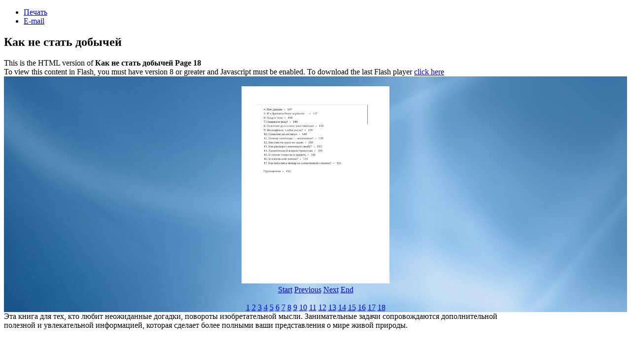

--- FILE ---
content_type: text/html; charset=utf-8
request_url: https://trizway.com/art/book/kn3/book/7/1.html?page=18&tmpl=component
body_size: 7012
content:

<!DOCTYPE html>
<html prefix="og: http://ogp.me/ns#" lang="ru-ru" dir="ltr" class='component window com_flippingbook view-book itemid-648 j36 mm-hover'>

  <head>
    	<base href="https://trizway.com/art/book/kn3/book/7/1.html" />
	<meta http-equiv="content-type" content="text/html; charset=utf-8" />
	<meta name="keywords" content="ТРИЗ, ТРИЗ-педагогика, педагогика, образование" />
	<meta name="rights" content="Сообщество «Образование для новой эры»" />
	<meta name="description" content="Сообщество «Образование для новой эры». Cоздание и популяризация новых образовательных технологий по развитию креативности, формированию навыков решения сложных творческих (открытых) задач, ТРИЗ-педагогика." />
	<meta name="generator" content="Joomla! - Open Source Content Management" />
	<title>Образование для новой эры - Как не стать добычей</title>
	<link href="https://trizway.com/art/book/kn3/book/7/1.html?page=18&amp;tmpl=component" rel="canonical" />
	<link href="/templates/itl_nefario/favicon.ico" rel="shortcut icon" type="image/vnd.microsoft.icon" />
	<link href="/templates/itl_nefario/css/k2.css" rel="stylesheet" type="text/css" />
	<link href="/media/sliders/css/style.min.css?v=7.0.8" rel="stylesheet" type="text/css" />
	<link href="/templates/system/css/system.css" rel="stylesheet" type="text/css" />
	<link href="/templates/itl_nefario/local/css/bootstrap.css" rel="stylesheet" type="text/css" />
	<link href="/templates/itl_nefario/local/css/template.css" rel="stylesheet" type="text/css" />
	<link href="/templates/itl_nefario/local/css/megamenu.css" rel="stylesheet" type="text/css" />
	<link href="/templates/itl_nefario/local/css/off-canvas.css" rel="stylesheet" type="text/css" />
	<link href="/templates/itl_nefario/fonts/font-awesome/css/font-awesome.min.css" rel="stylesheet" type="text/css" />
	<link href="/templates/itl_nefario/css/tooltipster.css" rel="stylesheet" type="text/css" />
	<link href="/templates/itl_nefario/css/animate.css" rel="stylesheet" type="text/css" />
	<link href="https://fonts.googleapis.com/css?family=Lora:400,700&subset=latin,cyrillic" rel="stylesheet" type="text/css" />
	<link href="https://fonts.googleapis.com/css?family=Marmelad&subset=latin,cyrillic" rel="stylesheet" type="text/css" />
	<link href="https://fonts.googleapis.com/css?family=PT+Sans+Narrow&subset=latin,cyrillic" rel="stylesheet" type="text/css" />
	<link href="/templates/itl_nefario/css/custom.css" rel="stylesheet" type="text/css" />
	<link href="/templates/itl_nefario/local/css/windows.css" rel="stylesheet" type="text/css" />
	<script src="https://ajax.googleapis.com/ajax/libs/jquery/1.8/jquery.min.js" type="text/javascript"></script>
	<script src="/plugins/system/jqueryeasy/jquerynoconflict.js" type="text/javascript"></script>
	<script src="/media/system/js/mootools-core.js" type="text/javascript"></script>
	<script src="/media/system/js/core.js" type="text/javascript"></script>
	
	
	
	<script src="/plugins/system/t3/base-bs3/bootstrap/js/bootstrap.js" type="text/javascript"></script>
	<script src="/components/com_k2/js/k2.js?v2.6.9&amp;sitepath=/" type="text/javascript"></script>
	<script src="/media/sliders/js/script.min.js?v=7.0.8" type="text/javascript"></script>
	<script src="/media/plg_n3tcopylink/js/copylink.js" type="text/javascript"></script>
	<script src="/plugins/system/t3/base-bs3/js/jquery.tap.min.js" type="text/javascript"></script>
	<script src="/plugins/system/t3/base-bs3/js/off-canvas.js" type="text/javascript"></script>
	<script src="/plugins/system/t3/base-bs3/js/script.js" type="text/javascript"></script>
	<script src="/plugins/system/t3/base-bs3/js/menu.js" type="text/javascript"></script>
	<script src="/templates/itl_nefario/js/modernizr.js" type="text/javascript"></script>
	<script src="/templates/itl_nefario/js/jquery.easing.1.3.js" type="text/javascript"></script>
	<script src="/templates/itl_nefario/js/jquery.hoverdir.js" type="text/javascript"></script>
	<script src="/templates/itl_nefario/js/jquery.tooltipster.js" type="text/javascript"></script>
	<script src="/templates/itl_nefario/js/wow.min.js" type="text/javascript"></script>
	<script src="/templates/itl_nefario/js/script.js" type="text/javascript"></script>
	<script type="text/javascript">

 var rl_sliders_use_hash = 1; var rl_sliders_reload_iframes = 0; var rl_sliders_init_timeout = 0; 
CopyLink.addEvent(window, 'load', function () {
        	new CopyLink({
        		container : document.body,
        		handler : function () {
        			return '<br />Source: '+location.href+'';
        		},
            minimalSelection: 20
        	});
        });
      document.cookie='resolution='+Math.max(screen.width,screen.height)+("devicePixelRatio" in window ? ","+devicePixelRatio : ",1")+'; path=/;'
	</script>
	<link rel="stylesheet" href="/components/com_flippingbook/css/white.css" type="text/css" />
	<script type="text/javascript" src="/components/com_flippingbook/js/swfobject.js"></script>
	<script type="text/javascript" src="/components/com_flippingbook/js/flippingbook.js"></script>
	

    
<!-- META FOR IOS & HANDHELD -->
	<meta name="viewport" content="width=device-width, initial-scale=1.0, maximum-scale=1.0, user-scalable=no"/>
	<style type="text/stylesheet">
		@-webkit-viewport   { width: device-width; }
		@-moz-viewport      { width: device-width; }
		@-ms-viewport       { width: device-width; }
		@-o-viewport        { width: device-width; }
		@viewport           { width: device-width; }
	</style>
	<script type="text/javascript">
		//<![CDATA[
		if (navigator.userAgent.match(/IEMobile\/10\.0/)) {
			var msViewportStyle = document.createElement("style");
			msViewportStyle.appendChild(
				document.createTextNode("@-ms-viewport{width:auto!important}")
			);
			document.getElementsByTagName("head")[0].appendChild(msViewportStyle);
		}
		//]]>
	</script>
<meta name="HandheldFriendly" content="true"/>
<meta name="apple-mobile-web-app-capable" content="YES"/>
<!-- //META FOR IOS & HANDHELD -->




<!-- Le HTML5 shim and media query for IE8 support -->
<!--[if lt IE 9]>
<script src="//html5shim.googlecode.com/svn/trunk/html5.js"></script>
<script type="text/javascript" src="/plugins/system/t3/base-bs3/js/respond.min.js"></script>
<![endif]-->

<!-- You can add Google Analytics here or use T3 Injection feature -->
  
  </head>

  <body class="contentpane">
    <div id="window-mainbody" class="window-mainbody">
      <div id="system-message-container">
	</div>

      <div class="btn-group pull-right">
									<a class="btn dropdown-toggle" data-toggle="dropdown" href="#"> <i class="icon-cog"></i> <span class="caret"></span> </a>
										<ul class="dropdown-menu actions"><li class="print-icon">
<a href="/art/book/kn3/book/7.html?tmpl=component&amp;print=1" title="Печать" onclick="window.open(this.href,'win2','status=no,toolbar=no,scrollbars=yes,titlebar=no,menubar=no,resizable=yes,width=640,height=480,directories=no,location=no'); return false;" rel="nofollow"><i class="icon-print"></i> Печать</a></li>
<li class="email-icon">
<a href="/component/mailto/?tmpl=component&amp;template=itl_nefario&amp;link=b853c18d92fe3b36854bd98b1a9a2b8a5fce4d26" title="E-mail" onclick="window.open(this.href,'win2','width=400,height=350,menubar=yes,resizable=yes'); return false;" rel="nofollow"><i class="icon-envelope"></i> E-mail</a></li></ul></div>
<h2>Как не стать добычей</h2>
<div id="fbContainer_229694351"><div id="altmsg">This is the HTML version of <strong>Как не стать добычей Page 18</strong><br />To view this content in Flash, you must have version 8 or greater and Javascript must be enabled. To download the last Flash player  <a class="altlink" href="http://www.adobe.com/go/getflashplayer/" target="_blank">click here</a></div><div style="text-align: center; padding: 20px 0 0 0; background-color: #dedede; background-image: url('/images/flippingbook/abstract_background_blue.jpg');"><a target="_blank" href="https://trizway.com/images/books/obyasnit_kn3/Gin_A._Kak_ne_stat_dobychey.Fragment-page-018.jpg"><img src="https://trizway.com/images/books/obyasnit_kn3/Gin_A._Kak_ne_stat_dobychey.Fragment-page-018.jpg" height="400" width="300" border="0" alt="" /></a><div id="nav_bar"><a href="/art/book/kn3/book/7/1.html?page=1&amp;tmpl=component">Start</a>&nbsp;<a href="/art/book/kn3/book/7/1.html?page=17&amp;tmpl=component">Previous</a>&nbsp;<a href="/art/book/kn3/book/7/1.html?page=18&amp;tmpl=component">Next</a>&nbsp;<a href="/art/book/kn3/book/7/1.html?page=18&amp;tmpl=component">End</a><br /><br /><a href="/art/book/kn3/book/7/1.html?page=1&amp;tmpl=component">1</a> <a href="/art/book/kn3/book/7/1.html?page=2&amp;tmpl=component">2</a> <a href="/art/book/kn3/book/7/1.html?page=3&amp;tmpl=component">3</a> <a href="/art/book/kn3/book/7/1.html?page=4&amp;tmpl=component">4</a> <a href="/art/book/kn3/book/7/1.html?page=5&amp;tmpl=component">5</a> <a href="/art/book/kn3/book/7/1.html?page=6&amp;tmpl=component">6</a> <a href="/art/book/kn3/book/7/1.html?page=7&amp;tmpl=component">7</a> <a href="/art/book/kn3/book/7/1.html?page=8&amp;tmpl=component">8</a> <a href="/art/book/kn3/book/7/1.html?page=9&amp;tmpl=component">9</a> <a href="/art/book/kn3/book/7/1.html?page=10&amp;tmpl=component">10</a> <a href="/art/book/kn3/book/7/1.html?page=11&amp;tmpl=component">11</a> <a href="/art/book/kn3/book/7/1.html?page=12&amp;tmpl=component">12</a> <a href="/art/book/kn3/book/7/1.html?page=13&amp;tmpl=component">13</a> <a href="/art/book/kn3/book/7/1.html?page=14&amp;tmpl=component">14</a> <a href="/art/book/kn3/book/7/1.html?page=15&amp;tmpl=component">15</a> <a href="/art/book/kn3/book/7/1.html?page=16&amp;tmpl=component">16</a> <a href="/art/book/kn3/book/7/1.html?page=17&amp;tmpl=component">17</a> <a href="/art/book/kn3/book/7/1.html?page=18&amp;tmpl=component">18</a> </div></div></div><script language="JavaScript" type="text/javascript">
flippingBook229694351 = new FlippingBook();
flippingBook229694351.pages = [
"/images/books/obyasnit_kn3/Gin_A._Kak_ne_stat_dobychey.Fragment-page-001.jpg|",
"/images/books/obyasnit_kn3/Gin_A._Kak_ne_stat_dobychey.Fragment-page-002.jpg|",
"/images/books/obyasnit_kn3/Gin_A._Kak_ne_stat_dobychey.Fragment-page-003.jpg|",
"/images/books/obyasnit_kn3/Gin_A._Kak_ne_stat_dobychey.Fragment-page-004.jpg|",
"/images/books/obyasnit_kn3/Gin_A._Kak_ne_stat_dobychey.Fragment-page-005.jpg|",
"/images/books/obyasnit_kn3/Gin_A._Kak_ne_stat_dobychey.Fragment-page-006.jpg|",
"/images/books/obyasnit_kn3/Gin_A._Kak_ne_stat_dobychey.Fragment-page-007.jpg|",
"/images/books/obyasnit_kn3/Gin_A._Kak_ne_stat_dobychey.Fragment-page-008.jpg|",
"/images/books/obyasnit_kn3/Gin_A._Kak_ne_stat_dobychey.Fragment-page-009.jpg|",
"/images/books/obyasnit_kn3/Gin_A._Kak_ne_stat_dobychey.Fragment-page-010.jpg|",
"/images/books/obyasnit_kn3/Gin_A._Kak_ne_stat_dobychey.Fragment-page-011.jpg|",
"/images/books/obyasnit_kn3/Gin_A._Kak_ne_stat_dobychey.Fragment-page-012.jpg|",
"/images/books/obyasnit_kn3/Gin_A._Kak_ne_stat_dobychey.Fragment-page-013.jpg|",
"/images/books/obyasnit_kn3/Gin_A._Kak_ne_stat_dobychey.Fragment-page-014.jpg|",
"/images/books/obyasnit_kn3/Gin_A._Kak_ne_stat_dobychey.Fragment-page-015.jpg|",
"/images/books/obyasnit_kn3/Gin_A._Kak_ne_stat_dobychey.Fragment-page-016.jpg|",
"/images/books/obyasnit_kn3/Gin_A._Kak_ne_stat_dobychey.Fragment-page-017.jpg|",
"/images/books/obyasnit_kn3/Gin_A._Kak_ne_stat_dobychey.Fragment-page-018.jpg"
];

flippingBook229694351.enlargedImages = [
"/images/books/obyasnit_kn3/Gin_A._Kak_ne_stat_dobychey.Fragment-page-001.jpg|",
"/images/books/obyasnit_kn3/Gin_A._Kak_ne_stat_dobychey.Fragment-page-002.jpg|",
"/images/books/obyasnit_kn3/Gin_A._Kak_ne_stat_dobychey.Fragment-page-003.jpg|",
"/images/books/obyasnit_kn3/Gin_A._Kak_ne_stat_dobychey.Fragment-page-004.jpg|",
"/images/books/obyasnit_kn3/Gin_A._Kak_ne_stat_dobychey.Fragment-page-005.jpg|",
"/images/books/obyasnit_kn3/Gin_A._Kak_ne_stat_dobychey.Fragment-page-006.jpg|",
"/images/books/obyasnit_kn3/Gin_A._Kak_ne_stat_dobychey.Fragment-page-007.jpg|",
"/images/books/obyasnit_kn3/Gin_A._Kak_ne_stat_dobychey.Fragment-page-008.jpg|",
"/images/books/obyasnit_kn3/Gin_A._Kak_ne_stat_dobychey.Fragment-page-009.jpg|",
"/images/books/obyasnit_kn3/Gin_A._Kak_ne_stat_dobychey.Fragment-page-010.jpg|",
"/images/books/obyasnit_kn3/Gin_A._Kak_ne_stat_dobychey.Fragment-page-011.jpg|",
"/images/books/obyasnit_kn3/Gin_A._Kak_ne_stat_dobychey.Fragment-page-012.jpg|",
"/images/books/obyasnit_kn3/Gin_A._Kak_ne_stat_dobychey.Fragment-page-013.jpg|",
"/images/books/obyasnit_kn3/Gin_A._Kak_ne_stat_dobychey.Fragment-page-014.jpg|",
"/images/books/obyasnit_kn3/Gin_A._Kak_ne_stat_dobychey.Fragment-page-015.jpg|",
"/images/books/obyasnit_kn3/Gin_A._Kak_ne_stat_dobychey.Fragment-page-016.jpg|",
"/images/books/obyasnit_kn3/Gin_A._Kak_ne_stat_dobychey.Fragment-page-017.jpg|",
"/images/books/obyasnit_kn3/Gin_A._Kak_ne_stat_dobychey.Fragment-page-018.jpg"
];

flippingBook229694351.pageLinks = [
"|",
"|",
"|",
"|",
"|",
"|",
"|",
"|",
"|",
"|",
"|",
"|",
"|",
"|",
"|",
"|",
"|",
""
];

flippingBook229694351.settings.uniqueSuffix = "229694351";
flippingBook229694351.stageWidth = "100%";
flippingBook229694351.stageHeight = "500";
flippingBook229694351.settings.direction = "LTR";
flippingBook229694351.settings.bookWidth = "600";
flippingBook229694351.settings.bookHeight = "400";
flippingBook229694351.settings.dynamicScaling = "true";
flippingBook229694351.settings.bookSize = "90";
flippingBook229694351.settings.firstPageNumber = "18";
flippingBook229694351.settings.navigationBar = "/components/com_flippingbook/navigationbars/navigation.swf";
flippingBook229694351.settings.navigationBarPlacement = "bottom";
flippingBook229694351.settings.pageBackgroundColor = 0xEEEEEE;
flippingBook229694351.settings.backgroundColor = "dedede";
flippingBook229694351.settings.backgroundImage = "/images/flippingbook/abstract_background_blue.jpg";
flippingBook229694351.settings.backgroundImagePlacement = "fit";
flippingBook229694351.settings.staticShadowsType = "Asymmetric";
flippingBook229694351.settings.staticShadowsDepth = "1";
flippingBook229694351.settings.autoFlipSize = "75";
flippingBook229694351.settings.centerBook = true;
flippingBook229694351.settings.scaleContent = true;
flippingBook229694351.settings.alwaysOpened = false;
flippingBook229694351.settings.flipCornerStyle = "manually";
flippingBook229694351.settings.hardcover = false;
flippingBook229694351.settings.downloadURL = "http://localhost/my-book.pdf";
flippingBook229694351.settings.downloadTitle = "Download Book";
flippingBook229694351.settings.downloadSize = "100 Kb";
flippingBook229694351.settings.allowPagesUnload = false;
flippingBook229694351.settings.fullscreenEnabled = true;
flippingBook229694351.settings.zoomEnabled = true;
flippingBook229694351.settings.zoomImageWidth = "1200";
flippingBook229694351.settings.zoomImageHeight = "1600";
flippingBook229694351.settings.zoomUIColor = 0x8f9ea6;
flippingBook229694351.settings.slideshowButton = true;
flippingBook229694351.settings.slideshowAutoPlay = false;
flippingBook229694351.settings.slideshowDisplayDuration = "5000";
flippingBook229694351.settings.goToPageField = true;
flippingBook229694351.settings.firstLastButtons = true;
flippingBook229694351.settings.printEnabled = true;
flippingBook229694351.settings.zoomingMethod = "flash";
flippingBook229694351.settings.soundControlButton = true;
flippingBook229694351.settings.showUnderlyingPages = false;
flippingBook229694351.settings.fullscreenHint = "";
flippingBook229694351.settings.zoomHintEnabled = true;
flippingBook229694351.settings.zoomOnClick = true;
flippingBook229694351.settings.moveSpeed = "2";
flippingBook229694351.settings.closeSpeed = "3";
flippingBook229694351.settings.gotoSpeed = "3";
flippingBook229694351.settings.rigidPageSpeed = "5";
flippingBook229694351.settings.zoomHint = "Double click to zoom in";
flippingBook229694351.settings.printTitle = "Print pages";
flippingBook229694351.settings.downloadComplete = "Complete";
flippingBook229694351.settings.dropShadowEnabled = true;
flippingBook229694351.settings.flipSound = "/components/com_flippingbook/sounds/newspaper.mp3";
flippingBook229694351.settings.hardcoverSound = "/components/com_flippingbook/sounds/photo_album.mp3";
flippingBook229694351.settings.preloaderType = "Progress Bar";
flippingBook229694351.settings.loader = true;
flippingBook229694351.settings.frameColor = 0xFFFFFF;
flippingBook229694351.settings.frameWidth = 0;
flippingBook229694351.containerId = "fbContainer_229694351";
flippingBook229694351.create("/components/com_flippingbook/flippingbook.swf");

</script>
<div id="fbFooter"><div id="fb_pageDescription_229694351" class="fb_pageDescription"><div id="fb_leftPageDescription_229694351" class="fb_leftPageDescription"></div>
<div id="fb_rightPageDescription_229694351" class="fb_rightPageDescription"></div></div>
<div id="fb_bookDescription229694351" class="fb_bookDescription"><div class="book_annotation make_inline-block" style="display: inline-block; width: 80%;">Эта книга для тех, кто любит неожиданные догадки, повороты изобретательной мысли. Занимательные задачи сопровождаются дополнительной полезной и увлекательной информацией, которая сделает более полными ваши представления о мире живой природы.<br />
<p>&nbsp;</p>


<!-- START: Sliders -->
<div class="rl_sliders nn_sliders accordion panel-group" id="set-rl_sliders-1"><a id="rl_sliders-scrollto_1" class="anchor rl_sliders-scroll nn_sliders-scroll"></a>
<div class="accordion-group panel rl_sliders-group nn_sliders-group blue">
<a id="rl_sliders-scrollto_содержание-книги-«как-не-стать-добычей»" class="anchor rl_sliders-scroll nn_sliders-scroll"></a>
<div class="accordion-heading panel-heading">
<a href="https://trizway.com/art/book/kn3/book/7/1.html?page=18&tmpl=component#содержание-книги-«как-не-стать-добычей»" class="accordion-toggle rl_sliders-toggle nn_sliders-toggle collapsed" data-toggle="collapse" data-id="содержание-книги-«как-не-стать-добычей»" data-parent="#set-rl_sliders-1"><span class="rl_sliders-toggle-inner nn_sliders-toggle-inner"> Содержание книги &laquo;Как не стать добычей&raquo;</span></a>
</div>
<div class="accordion-body rl_sliders-body nn_sliders-body collapse"  id="содержание-книги-«как-не-стать-добычей»">
<div class="accordion-inner panel-body">
<h2 class="rl_sliders-title nn_sliders-title">Содержание книги &laquo;Как не стать добычей&raquo;</h2>
<p>7 причин</p>
<p>Думай смело!</p>
<p>Быть или не быть съеденным &mdash; вот в чём вопрос</p>
<p>Что такое открытые задачи и зачем решать?</p>
<p>Мы &mdash; Решатели!</p>
<p>Рекомендации Решателю</p>
<p>Как не стать добычей</p>
<p>&nbsp;&nbsp;&nbsp; Мидии против багрянок ***<br />&nbsp;&nbsp;&nbsp; Как дышать осьминогу? **<br />&nbsp;&nbsp;&nbsp; Смертельно опасная невеста **<br />&nbsp;&nbsp;&nbsp; Предусмотрительные бражники ***<br />&nbsp;&nbsp;&nbsp; Мышь, не тронь меня! Ядовита я! **<br />&nbsp;&nbsp;&nbsp; Гусеничка-сучок **<br />&nbsp;&nbsp;&nbsp; Пчёлы предупреждают&hellip; *<br />&nbsp;&nbsp;&nbsp; Изобретение против коварства ***<br />&nbsp;&nbsp;&nbsp; Как защитить царицу? **<br />&nbsp;&nbsp;&nbsp; Средство защиты &mdash; клонирование ***<br />&nbsp;&nbsp;&nbsp; Защита сомика **<br />&nbsp;&nbsp;&nbsp; Как стать шаром *<br />&nbsp;&nbsp;&nbsp; Как спастись горной саламандре? ***<br />&nbsp;&nbsp;&nbsp; Ночной марш-бросок **<br />&nbsp;&nbsp;&nbsp; Защитный смокинг? ***<br />&nbsp;&nbsp;&nbsp; Страшно, аж жуть! **<br />&nbsp;&nbsp;&nbsp; Мой дом &mdash; моя крепость **<br />&nbsp;&nbsp;&nbsp; Почему тревога не всегда тревожит **<br />&nbsp;&nbsp;&nbsp; Чтобы не упали, чтобы не пропали&hellip; **<br />&nbsp;&nbsp;&nbsp; Воронья защита **<br />&nbsp;&nbsp;&nbsp; Боже мой, какой он дикий! **<br />&nbsp;&nbsp;&nbsp; Здесь живёт Кролик! **<br />&nbsp;&nbsp;&nbsp; Страхование жизни: отдать часть, чтобы спасти целое **<br />&nbsp;&nbsp;&nbsp; Белки защищаются&hellip; змеёй ***<br />&nbsp;&nbsp;&nbsp; Спасти мышат! **<br />&nbsp;&nbsp;&nbsp; Лиса-стратег **<br />&nbsp;&nbsp;&nbsp; Одеяло для калана **<br />&nbsp;&nbsp;&nbsp; Зебрам закон не писан **<br />&nbsp;&nbsp;&nbsp; Носороги-экстрасенсы ***<br />&nbsp;&nbsp;&nbsp; Возразите антидарвинистам! **</p>
<p>Расширяем горизонты</p>
<p>&nbsp;&nbsp;&nbsp; Мышка, мышка, я &mdash; сова, перехожу на приём<br />&nbsp;&nbsp;&nbsp; Надо ли переделывать пушки?<br />&nbsp;&nbsp;&nbsp; Как зимой, покинув дом, бобр гуляет подо льдом?<br />&nbsp;&nbsp;&nbsp; Нос Давида<br />&nbsp;&nbsp;&nbsp; И в древнем Риме воровали&hellip;<br />&nbsp;&nbsp;&nbsp; Секрет бега<br />&nbsp;&nbsp;&nbsp; Накажите реку!<br />&nbsp;&nbsp;&nbsp; Спасение до полного уничтожения<br />&nbsp;&nbsp;&nbsp; Маскировка, чтобы съели?<br />&nbsp;&nbsp;&nbsp; Спасение по-японски<br />&nbsp;&nbsp;&nbsp; Почему скотоводы &mdash; кочевники?<br />&nbsp;&nbsp;&nbsp; Как спасти судно во льдах<br />&nbsp;&nbsp;&nbsp; Как расколоть каменную глыбу?<br />&nbsp;&nbsp;&nbsp; Удивительный климат Ашкелона<br />&nbsp;&nbsp;&nbsp; И сочная трава не в радость<br />&nbsp;&nbsp;&nbsp; Близнецы вне закона?<br />&nbsp;&nbsp;&nbsp; Как потушить пожар на космической станции?<br />&nbsp;&nbsp;&nbsp; Скрипящие суставы робота<br />&nbsp;&nbsp;&nbsp; Чудо-камень &mdash; янтарь<br />&nbsp;&nbsp;&nbsp; Почему экологи против?</p>
<p>Приложения</p>
<p>Проекты Лаборатории &laquo;Универсальный решатель&raquo;</p>
<p>Благодарности</p>
<p>Источники информации</p>
</div></div></div></div><!-- END: Sliders --></div>
<div class="book_annotation make_inline-block" style="display: inline-block; width: 80%;">&nbsp;</div>

<div class="book_annotation make_inline-block" style="display: inline-block; width: 80%;">
<!-- START: Sliders -->
<div class="rl_sliders nn_sliders accordion panel-group" id="set-rl_sliders-2"><a id="rl_sliders-scrollto_2" class="anchor rl_sliders-scroll nn_sliders-scroll"></a>
<div class="accordion-group panel rl_sliders-group nn_sliders-group blue">
<a id="rl_sliders-scrollto_отклики-на-книгу-«как-не-стать-добычей»" class="anchor rl_sliders-scroll nn_sliders-scroll"></a>
<div class="accordion-heading panel-heading">
<a href="https://trizway.com/art/book/kn3/book/7/1.html?page=18&tmpl=component#отклики-на-книгу-«как-не-стать-добычей»" class="accordion-toggle rl_sliders-toggle nn_sliders-toggle collapsed" data-toggle="collapse" data-id="отклики-на-книгу-«как-не-стать-добычей»" data-parent="#set-rl_sliders-2"><span class="rl_sliders-toggle-inner nn_sliders-toggle-inner"> Отклики на книгу &laquo;Как не стать добычей&raquo;</span></a>
</div>
<div class="accordion-body rl_sliders-body nn_sliders-body collapse"  id="отклики-на-книгу-«как-не-стать-добычей»">
<div class="accordion-inner panel-body">
<h2 class="rl_sliders-title nn_sliders-title">Отклики на книгу &laquo;Как не стать добычей&raquo;</h2>
<p>Интересный формат книги: обучение через задачки! Вместо банального объяснения предлагается поломать голову над некоторыми загадками природы. Потрясающие иллюстрации , всё рассказано простыми словами. Книга покупалась для сына, а прочитала уже- вся семья. Думаю если и говорят, что книга &mdash; лучший подарок, то эта как раз про неё.</p>
<p>Белов Андрей, Россия/ Москва, 27 лет</p>
<p style="text-align: right;">02.08.2011 (14:21)</p>
</div></div></div></div><!-- END: Sliders --></div>
<div class="book_annotation make_inline-block" style="display: inline-block; width: 80%;"><strong>Отклики</strong> на книгу можно направить по адресу <a href="mailto:lot@trizway.com">lot@trizway.com</a></div></div>

</div><div id="fb_hidden_229694351" style="position: absolute; visibility: hidden; display: none;">
<div id="fb_page_229694351_1"></div>
<div id="fb_page_229694351_2"></div>
<div id="fb_page_229694351_3"></div>
<div id="fb_page_229694351_4"></div>
<div id="fb_page_229694351_5"></div>
<div id="fb_page_229694351_6"></div>
<div id="fb_page_229694351_7"></div>
<div id="fb_page_229694351_8"></div>
<div id="fb_page_229694351_9"></div>
<div id="fb_page_229694351_10"></div>
<div id="fb_page_229694351_11"></div>
<div id="fb_page_229694351_12"></div>
<div id="fb_page_229694351_13"></div>
<div id="fb_page_229694351_14"></div>
<div id="fb_page_229694351_15"></div>
<div id="fb_page_229694351_16"></div>
<div id="fb_page_229694351_17"></div>
<div id="fb_page_229694351_18"></div>
</div>
<div style="visibility:visible;background-color:#D5D5D5;width:100%;text-align:center;font-size:14px;padding:5px 0px;display:block;color:#020202;"><a style="color:#030303;visibility:visible;" href="http://www.page-flip-tools.com/" title="Joomla gallery">Joomla gallery</a> extension. Powered by FlippingBook. </div>
    </div>
  <!--noindex--><!-- Yandex.Metrika counter --><script type="text/javascript">(function (d, w, c) { (w[c] = w[c] || []).push(function() { try { w.yaCounter34533015 = new Ya.Metrika({id:34533015, clickmap:true, trackLinks:true, accurateTrackBounce:true, webvisor:true}); } catch(e) {} }); var n = d.getElementsByTagName("script")[0], s = d.createElement("script"), f = function () { n.parentNode.insertBefore(s, n); }; s.type = "text/javascript"; s.async = true; s.src = (d.location.protocol == "https:" ? "https:" : "http:") + "//mc.yandex.ru/metrika/watch.js"; if (w.opera == "[object Opera]") { d.addEventListener("DOMContentLoaded", f); } else { f(); } })(document, window, "yandex_metrika_callbacks");</script><noscript><div><img src="//mc.yandex.ru/watch/34533015" style="position:absolute; left:-9999px;" alt="" /></div></noscript><!-- /Yandex.Metrika counter --><!--/noindex-->

</body>

</html>